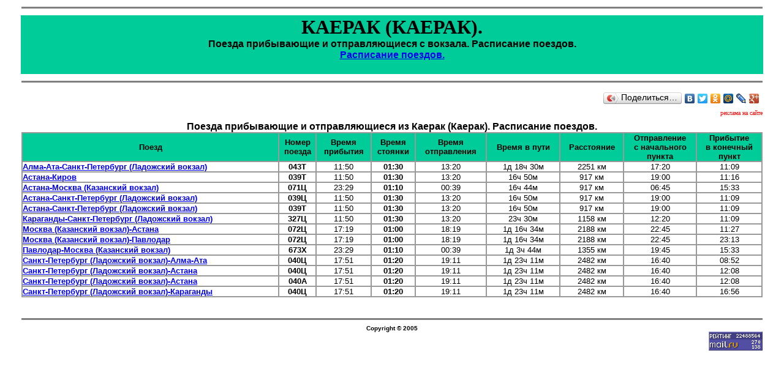

--- FILE ---
content_type: text/html; charset=windows-1251
request_url: http://www.rzdmsk.ru/sno/kaerak.htm
body_size: 3247
content:
<html><head><title>КАЕРАК (КАЕРАК). Расписание поездов. Поезда прибывающие и отправляющиеся из Каерак. Заказ и бронирование ж/д билетов.</title>
<meta name="description" content="Поезда прибывающие и отправляющиеся свокзала. КАЕРАК.">
<meta name="keywords" content="КАЕРАК, КАЕРАК, расписание, движения, новое, год, пассажирский, поезд, вокзал">
<meta name="subject" content="Поезда отправляющиеся с вокзала. КАЕРАК.">
<meta http-equiv="Содержимое-Тип" content="text/html; charset=windows-1251">
<link rel="icon" href="../favicon.ico" type="image/x-icon"> 
<link rel="shortcut icon" href="../favicon.ico" type="image/x-icon"> 
<script type="text/javascript" src="../1.js"></script>
</head>

<body bgcolor="#FFFFFF" text="#000000" leftmargin="0" topmargin="0" marginwidth="0" marginheight="0">
<table width="100%" border="0" cellpadding="0" cellspacing="0" height="100%" align="center">
  <tr bgcolor="#FFFFFF"> 
    <td colspan="7" bgcolor="#FFFFFF" valign="top"> 
      <div align="center">
        <table width="95%" border="0" align="center">
          <index><tr> 
            <td bgcolor="#FFFFFF" bordercolor="#000000"> 
              <hr size="3" noshade>            </td>
          </tr>
          <tr> 
            <td bgcolor="#00CC99"> 
              <div align="center"> 
                <h1>КАЕРАК (КАЕРАК).<br>
                  <font face="Arial, Helvetica, sans-serif" size="3">Поезда прибывающие и отправляющиеся с вокзала. Расписание поездов.<br>
<a href="http://www.rzdmsk.ru/">Расписание поездов.</a>				  </font></h1>
              </div>            </td>
          </tr>
          <tr> 
            <td bgcolor="#FFFFFF"> 
              <hr size="3" noshade>            </td>
          </tr>
          <tr>
            <td align="right">
<script type="text/javascript" src="//yandex.st/share/share.js" charset="utf-8"></script>
<div class="yashare-auto-init" data-yashareL10n="ru" data-yashareType="button" data-yashareQuickServices="yaru,vkontakte,facebook,twitter,odnoklassniki,moimir,lj,friendfeed,moikrug,gplus"></div>
			</td>
          </tr> 
          <tr>            <td>
<script language="javascript" type="text/javascript" src="http://www.davs.ru/core/js/jquery-1.6.1.min.js"></script>
<script language="javascript" type="text/javascript" src="http://www.davs.ru/core/js/jquery-ui-1.8.13.custom.min.js"></script>
<script language="javascript" type="text/javascript" src="http://www.davs.ru/poezda/js/jquery.jqtransform.js"></script>
<script language="javascript" type="text/javascript" src="http://www.davs.ru/poezda/js/jquery.ui.autocomplete.js"></script>
<script language="javascript" type="text/javascript" src="http://www.davs.ru/poezda/js/js.js"></script>
<script language="javascript" type="text/javascript" src="http://www.davs.ru/poezda/js/insert.js?encoding=windows-1251&partner=rzdmsk.ru"></script>
           <div align="right"><font color="#FF0000" size="1">реклама на сайте </font></div>
   </td>
          </tr>
          <tr> 
            <td><font face="Arial, Helvetica, sans-serif" size="2">
<script type="text/javascript">
<!--
var _acic={dataProvider:10};(function(){var e=document.createElement("script");e.type="text/javascript";e.async=true;e.src="https://www.acint.net/aci.js";var t=document.getElementsByTagName("script")[0];t.parentNode.insertBefore(e,t)})()
//-->
</script>            
						
			</font></td>
          </tr>
          <tr> 
            <td> 
              <div align="center"><b><font face="Arial, Helvetica, sans-serif" size="3">Поезда прибывающие и отправляющиеся из Каерак (Каерак). Расписание поездов.</font></b> </div>            
              <table width="100%" border="1" cellpadding="0" cellspacing="0" bordercolor="#999999">
<tr bgcolor="#00CC99"> 
<td height="35"><div align="center"><b><font size="2" face="Arial, Helvetica, sans-serif">Поезд</font></b></div></td>
<td height="35"><div align="center"><b><font size="2" face="Arial, Helvetica, sans-serif">Номер<br>поезда</font></b></div></td>
<td height="35"><div align="center"><b><font size="2" face="Arial, Helvetica, sans-serif">Время<br>прибытия</font></b></div></td>
<td height="35"><div align="center"><b><font size="2" face="Arial, Helvetica, sans-serif">Время<br>стоянки</font></b></div></td>
<td height="35"><div align="center"><b><font size="2" face="Arial, Helvetica, sans-serif">Время<br>отправления</font></b></div></td>
<td height="35"><div align="center"><b><font size="2" face="Arial, Helvetica, sans-serif">Время в пути</font></b></div></td>
<td height="35"><div align="center"><b><font size="2" face="Arial, Helvetica, sans-serif">Расстояние</font></b></div></td>
<td height="35"><div align="center"><b><font size="2" face="Arial, Helvetica, sans-serif">Отправление<br>с начального<br> пункта</font></b></div></td>
<td height="35"><div align="center"><b><font size="2" face="Arial, Helvetica, sans-serif">Прибытие<br>в конечный<br> пункт</font></b></div></td>
</tr>
<tr>
<td><font size="2" face="Arial, Helvetica, sans-serif"><b><a href ="../t/alma_ata_sankt_peterburg_ladozh_043t.htm">Алма-Ата-Санкт-Петербург (Ладожский вокзал)</a></b></font></td>
<td><div align="center"><font size="2" face="Arial, Helvetica, sans-serif"><b>043Т</b></font></div></td>
<td><div align="center"><font size="2" face="Arial, Helvetica, sans-serif">11:50</font></div></td>
<td><div align="center"><font size="2" face="Arial, Helvetica, sans-serif"><b>01:30</b></font></div></td>
<td><div align="center"><font size="2" face="Arial, Helvetica, sans-serif">13:20</font></div></td>
<td><div align="center"><font size="2" face="Arial, Helvetica, sans-serif">1д 18ч 30м</font></div></td>
<td><div align="center"><font size="2" face="Arial, Helvetica, sans-serif">2251 км</font></div></td>
<td><div align="center"><font size="2" face="Arial, Helvetica, sans-serif">17:20</font></div></td>
<td><div align="center"><font size="2" face="Arial, Helvetica, sans-serif">11:09</font></div></td>
</tr>
<tr>
<td><font size="2" face="Arial, Helvetica, sans-serif"><b><a href ="../t/astana_kirov_pass_039t.htm">Астана-Киров</a></b></font></td>
<td><div align="center"><font size="2" face="Arial, Helvetica, sans-serif"><b>039Т</b></font></div></td>
<td><div align="center"><font size="2" face="Arial, Helvetica, sans-serif">11:50</font></div></td>
<td><div align="center"><font size="2" face="Arial, Helvetica, sans-serif"><b>01:30</b></font></div></td>
<td><div align="center"><font size="2" face="Arial, Helvetica, sans-serif">13:20</font></div></td>
<td><div align="center"><font size="2" face="Arial, Helvetica, sans-serif">16ч 50м</font></div></td>
<td><div align="center"><font size="2" face="Arial, Helvetica, sans-serif">917 км</font></div></td>
<td><div align="center"><font size="2" face="Arial, Helvetica, sans-serif">19:00</font></div></td>
<td><div align="center"><font size="2" face="Arial, Helvetica, sans-serif">11:16</font></div></td>
</tr>
<tr>
<td><font size="2" face="Arial, Helvetica, sans-serif"><b><a href ="../t/astana_moskva_kazanskaya_071c.htm">Астана-Москва (Казанский вокзал)</a></b></font></td>
<td><div align="center"><font size="2" face="Arial, Helvetica, sans-serif"><b>071Ц</b></font></div></td>
<td><div align="center"><font size="2" face="Arial, Helvetica, sans-serif">23:29</font></div></td>
<td><div align="center"><font size="2" face="Arial, Helvetica, sans-serif"><b>01:10</b></font></div></td>
<td><div align="center"><font size="2" face="Arial, Helvetica, sans-serif">00:39</font></div></td>
<td><div align="center"><font size="2" face="Arial, Helvetica, sans-serif">16ч 44м</font></div></td>
<td><div align="center"><font size="2" face="Arial, Helvetica, sans-serif">917 км</font></div></td>
<td><div align="center"><font size="2" face="Arial, Helvetica, sans-serif">06:45</font></div></td>
<td><div align="center"><font size="2" face="Arial, Helvetica, sans-serif">15:33</font></div></td>
</tr>
<tr>
<td><font size="2" face="Arial, Helvetica, sans-serif"><b><a href ="../t/astana_sankt_peterburg_ladozh_039c.htm">Астана-Санкт-Петербург (Ладожский вокзал)</a></b></font></td>
<td><div align="center"><font size="2" face="Arial, Helvetica, sans-serif"><b>039Ц</b></font></div></td>
<td><div align="center"><font size="2" face="Arial, Helvetica, sans-serif">11:50</font></div></td>
<td><div align="center"><font size="2" face="Arial, Helvetica, sans-serif"><b>01:30</b></font></div></td>
<td><div align="center"><font size="2" face="Arial, Helvetica, sans-serif">13:20</font></div></td>
<td><div align="center"><font size="2" face="Arial, Helvetica, sans-serif">16ч 50м</font></div></td>
<td><div align="center"><font size="2" face="Arial, Helvetica, sans-serif">917 км</font></div></td>
<td><div align="center"><font size="2" face="Arial, Helvetica, sans-serif">19:00</font></div></td>
<td><div align="center"><font size="2" face="Arial, Helvetica, sans-serif">11:09</font></div></td>
</tr>
<tr>
<td><font size="2" face="Arial, Helvetica, sans-serif"><b><a href ="../t/astana_sankt_peterburg_ladozh_039t.htm">Астана-Санкт-Петербург (Ладожский вокзал)</a></b></font></td>
<td><div align="center"><font size="2" face="Arial, Helvetica, sans-serif"><b>039Т</b></font></div></td>
<td><div align="center"><font size="2" face="Arial, Helvetica, sans-serif">11:50</font></div></td>
<td><div align="center"><font size="2" face="Arial, Helvetica, sans-serif"><b>01:30</b></font></div></td>
<td><div align="center"><font size="2" face="Arial, Helvetica, sans-serif">13:20</font></div></td>
<td><div align="center"><font size="2" face="Arial, Helvetica, sans-serif">16ч 50м</font></div></td>
<td><div align="center"><font size="2" face="Arial, Helvetica, sans-serif">917 км</font></div></td>
<td><div align="center"><font size="2" face="Arial, Helvetica, sans-serif">19:00</font></div></td>
<td><div align="center"><font size="2" face="Arial, Helvetica, sans-serif">11:09</font></div></td>
</tr>
<tr>
<td><font size="2" face="Arial, Helvetica, sans-serif"><b><a href ="../t/karagandy_pass_sankt_peterburg_ladozh_327c.htm">Караганды-Санкт-Петербург (Ладожский вокзал)</a></b></font></td>
<td><div align="center"><font size="2" face="Arial, Helvetica, sans-serif"><b>327Ц</b></font></div></td>
<td><div align="center"><font size="2" face="Arial, Helvetica, sans-serif">11:50</font></div></td>
<td><div align="center"><font size="2" face="Arial, Helvetica, sans-serif"><b>01:30</b></font></div></td>
<td><div align="center"><font size="2" face="Arial, Helvetica, sans-serif">13:20</font></div></td>
<td><div align="center"><font size="2" face="Arial, Helvetica, sans-serif">23ч 30м</font></div></td>
<td><div align="center"><font size="2" face="Arial, Helvetica, sans-serif">1158 км</font></div></td>
<td><div align="center"><font size="2" face="Arial, Helvetica, sans-serif">12:20</font></div></td>
<td><div align="center"><font size="2" face="Arial, Helvetica, sans-serif">11:09</font></div></td>
</tr>
<tr>
<td><font size="2" face="Arial, Helvetica, sans-serif"><b><a href ="../t/moskva_kazanskaya_astana_072c.htm">Москва (Казанский вокзал)-Астана</a></b></font></td>
<td><div align="center"><font size="2" face="Arial, Helvetica, sans-serif"><b>072Ц</b></font></div></td>
<td><div align="center"><font size="2" face="Arial, Helvetica, sans-serif">17:19</font></div></td>
<td><div align="center"><font size="2" face="Arial, Helvetica, sans-serif"><b>01:00</b></font></div></td>
<td><div align="center"><font size="2" face="Arial, Helvetica, sans-serif">18:19</font></div></td>
<td><div align="center"><font size="2" face="Arial, Helvetica, sans-serif">1д 16ч 34м</font></div></td>
<td><div align="center"><font size="2" face="Arial, Helvetica, sans-serif">2188 км</font></div></td>
<td><div align="center"><font size="2" face="Arial, Helvetica, sans-serif">22:45</font></div></td>
<td><div align="center"><font size="2" face="Arial, Helvetica, sans-serif">11:27</font></div></td>
</tr>
<tr>
<td><font size="2" face="Arial, Helvetica, sans-serif"><b><a href ="../t/moskva_kazanskaya_pavlodar_072c.htm">Москва (Казанский вокзал)-Павлодар</a></b></font></td>
<td><div align="center"><font size="2" face="Arial, Helvetica, sans-serif"><b>072Ц</b></font></div></td>
<td><div align="center"><font size="2" face="Arial, Helvetica, sans-serif">17:19</font></div></td>
<td><div align="center"><font size="2" face="Arial, Helvetica, sans-serif"><b>01:00</b></font></div></td>
<td><div align="center"><font size="2" face="Arial, Helvetica, sans-serif">18:19</font></div></td>
<td><div align="center"><font size="2" face="Arial, Helvetica, sans-serif">1д 16ч 34м</font></div></td>
<td><div align="center"><font size="2" face="Arial, Helvetica, sans-serif">2188 км</font></div></td>
<td><div align="center"><font size="2" face="Arial, Helvetica, sans-serif">22:45</font></div></td>
<td><div align="center"><font size="2" face="Arial, Helvetica, sans-serif">23:13</font></div></td>
</tr>
<tr>
<td><font size="2" face="Arial, Helvetica, sans-serif"><b><a href ="../t/pavlodar_moskva_kazanskaya_673h.htm">Павлодар-Москва (Казанский вокзал)</a></b></font></td>
<td><div align="center"><font size="2" face="Arial, Helvetica, sans-serif"><b>673Х</b></font></div></td>
<td><div align="center"><font size="2" face="Arial, Helvetica, sans-serif">23:29</font></div></td>
<td><div align="center"><font size="2" face="Arial, Helvetica, sans-serif"><b>01:10</b></font></div></td>
<td><div align="center"><font size="2" face="Arial, Helvetica, sans-serif">00:39</font></div></td>
<td><div align="center"><font size="2" face="Arial, Helvetica, sans-serif">1д 3ч 44м</font></div></td>
<td><div align="center"><font size="2" face="Arial, Helvetica, sans-serif">1355 км</font></div></td>
<td><div align="center"><font size="2" face="Arial, Helvetica, sans-serif">19:45</font></div></td>
<td><div align="center"><font size="2" face="Arial, Helvetica, sans-serif">15:33</font></div></td>
</tr>
<tr>
<td><font size="2" face="Arial, Helvetica, sans-serif"><b><a href ="../t/sankt_peterburg_ladozh_alma_ata_2_040c.htm">Санкт-Петербург (Ладожский вокзал)-Алма-Ата</a></b></font></td>
<td><div align="center"><font size="2" face="Arial, Helvetica, sans-serif"><b>040Ц</b></font></div></td>
<td><div align="center"><font size="2" face="Arial, Helvetica, sans-serif">17:51</font></div></td>
<td><div align="center"><font size="2" face="Arial, Helvetica, sans-serif"><b>01:20</b></font></div></td>
<td><div align="center"><font size="2" face="Arial, Helvetica, sans-serif">19:11</font></div></td>
<td><div align="center"><font size="2" face="Arial, Helvetica, sans-serif">1д 23ч 11м</font></div></td>
<td><div align="center"><font size="2" face="Arial, Helvetica, sans-serif">2482 км</font></div></td>
<td><div align="center"><font size="2" face="Arial, Helvetica, sans-serif">16:40</font></div></td>
<td><div align="center"><font size="2" face="Arial, Helvetica, sans-serif">08:52</font></div></td>
</tr>
<tr>
<td><font size="2" face="Arial, Helvetica, sans-serif"><b><a href ="../t/sankt_peterburg_ladozh_astana_040c.htm">Санкт-Петербург (Ладожский вокзал)-Астана</a></b></font></td>
<td><div align="center"><font size="2" face="Arial, Helvetica, sans-serif"><b>040Ц</b></font></div></td>
<td><div align="center"><font size="2" face="Arial, Helvetica, sans-serif">17:51</font></div></td>
<td><div align="center"><font size="2" face="Arial, Helvetica, sans-serif"><b>01:20</b></font></div></td>
<td><div align="center"><font size="2" face="Arial, Helvetica, sans-serif">19:11</font></div></td>
<td><div align="center"><font size="2" face="Arial, Helvetica, sans-serif">1д 23ч 11м</font></div></td>
<td><div align="center"><font size="2" face="Arial, Helvetica, sans-serif">2482 км</font></div></td>
<td><div align="center"><font size="2" face="Arial, Helvetica, sans-serif">16:40</font></div></td>
<td><div align="center"><font size="2" face="Arial, Helvetica, sans-serif">12:08</font></div></td>
</tr>
<tr>
<td><font size="2" face="Arial, Helvetica, sans-serif"><b><a href ="../t/sankt_peterburg_ladozh_astana_040a.htm">Санкт-Петербург (Ладожский вокзал)-Астана</a></b></font></td>
<td><div align="center"><font size="2" face="Arial, Helvetica, sans-serif"><b>040А</b></font></div></td>
<td><div align="center"><font size="2" face="Arial, Helvetica, sans-serif">17:51</font></div></td>
<td><div align="center"><font size="2" face="Arial, Helvetica, sans-serif"><b>01:20</b></font></div></td>
<td><div align="center"><font size="2" face="Arial, Helvetica, sans-serif">19:11</font></div></td>
<td><div align="center"><font size="2" face="Arial, Helvetica, sans-serif">1д 23ч 11м</font></div></td>
<td><div align="center"><font size="2" face="Arial, Helvetica, sans-serif">2482 км</font></div></td>
<td><div align="center"><font size="2" face="Arial, Helvetica, sans-serif">16:40</font></div></td>
<td><div align="center"><font size="2" face="Arial, Helvetica, sans-serif">12:08</font></div></td>
</tr>
<tr>
<td><font size="2" face="Arial, Helvetica, sans-serif"><b><a href ="../t/sankt_peterburg_ladozh_karagandy_040c.htm">Санкт-Петербург (Ладожский вокзал)-Караганды</a></b></font></td>
<td><div align="center"><font size="2" face="Arial, Helvetica, sans-serif"><b>040Ц</b></font></div></td>
<td><div align="center"><font size="2" face="Arial, Helvetica, sans-serif">17:51</font></div></td>
<td><div align="center"><font size="2" face="Arial, Helvetica, sans-serif"><b>01:20</b></font></div></td>
<td><div align="center"><font size="2" face="Arial, Helvetica, sans-serif">19:11</font></div></td>
<td><div align="center"><font size="2" face="Arial, Helvetica, sans-serif">1д 23ч 11м</font></div></td>
<td><div align="center"><font size="2" face="Arial, Helvetica, sans-serif">2482 км</font></div></td>
<td><div align="center"><font size="2" face="Arial, Helvetica, sans-serif">16:40</font></div></td>
<td><div align="center"><font size="2" face="Arial, Helvetica, sans-serif">16:56</font></div></td>
</tr>
</table>			</td>
          </tr>
          <tr> 
            <td>&nbsp;</td>
          </tr>
          </index>
          <tr>
		  <td>
				<hr size="3" noshade align="right">
              <div align="center"><font size="1" face="Arial, Helvetica, sans-serif"><b>Copyright &copy; 2005</b></font></div>
              <div align="right">
<noindex>
<!--Rating@Mail.ru counter--><script language="javascript" type="text/javascript"><!--
d=document;var a='';a+=';r='+escape(d.referrer);js=10;//--></script>
<script language="javascript1.1" type="text/javascript"><!--
a+=';j='+navigator.javaEnabled();js=11;//--></script>
<script language="javascript1.2" type="text/javascript"><!--
s=screen;a+=';s='+s.width+'*'+s.height;
a+=';d='+(s.colorDepth?s.colorDepth:s.pixelDepth);js=12;//--></script>
<script language="javascript1.3" type="text/javascript"><!--
js=13;//--></script><script language="javascript" type="text/javascript"><!--
d.write('<a href="http://top.mail.ru/jump?from=1152286" target="_top">'+
'<img src="http://d5.c9.b1.a1.top.mail.ru/counter?id=1152286;t=56;js='+js+
a+';rand='+Math.random()+'" alt="Рейтинг@Mail.ru" border="0" '+
'height="31" width="88"><\/a>');if(11<js)d.write('<'+'!-- ');//--></script>
<noscript><a target="_top" href="http://top.mail.ru/jump?from=1152286">
<img src="http://d5.c9.b1.a1.top.mail.ru/counter?js=na;id=1152286;t=56" 
height="31" width="88" border="0" alt="Рейтинг@Mail.ru"></a></noscript>
<script language="javascript" type="text/javascript"><!--
if(11<js)d.write('--'+'>');//--></script>
<!--// Rating@Mail.ru counter--><script type="text/javascript">
var gaJsHost = (("https:" == document.location.protocol) ? "https://ssl." : "http://www.");
document.write(unescape("%3Cscript src='" + gaJsHost + "google-analytics.com/ga.js' type='text/javascript'%3E%3C/script%3E"));
</script>
<script type="text/javascript">
try {
var pageTracker = _gat._getTracker("UA-7659208-7");
pageTracker._trackPageview();
} catch(err) {}</script>
</noindex>
                </div>              
		  </td>
          </tr>
        </table>
      </div>
    </td>
  </tr>
</table>
<!-- Yandex.Metrika counter -->
<script type="text/javascript">
(function (d, w, c) {
    (w[c] = w[c] || []).push(function() {
        try {
            w.yaCounter13743946 = new Ya.Metrika({id:13743946, enableAll: true, webvisor:true});
        } catch(e) {}
    });
    
    var n = d.getElementsByTagName("script")[0],
        s = d.createElement("script"),
        f = function () { n.parentNode.insertBefore(s, n); };
    s.type = "text/javascript";
    s.async = true;
    s.src = (d.location.protocol == "https:" ? "https:" : "http:") + "//mc.yandex.ru/metrika/watch.js";

    if (w.opera == "[object Opera]") {
        d.addEventListener("DOMContentLoaded", f);
    } else { f(); }
})(document, window, "yandex_metrika_callbacks");
</script>
<noscript><div><img src="//mc.yandex.ru/watch/13743946" style="position:absolute; left:-9999px;" alt="" /></div></noscript>
<!-- /Yandex.Metrika counter -->
</body>
</html>

--- FILE ---
content_type: application/javascript
request_url: http://www.rzdmsk.ru/1.js
body_size: 185
content:
function showList(id){
	document.getElementById(id).style.display = 'block';	}

function showTooltip() {
	
	document.getElementById('tooltip').style.visibility = 'visible';
}
 

function hideList(id){
	document.getElementById(id).style.display = 'none';	
}


function hideTooltip() {
	document.getElementById('tooltip').style.visibility = 'hidden';
}
